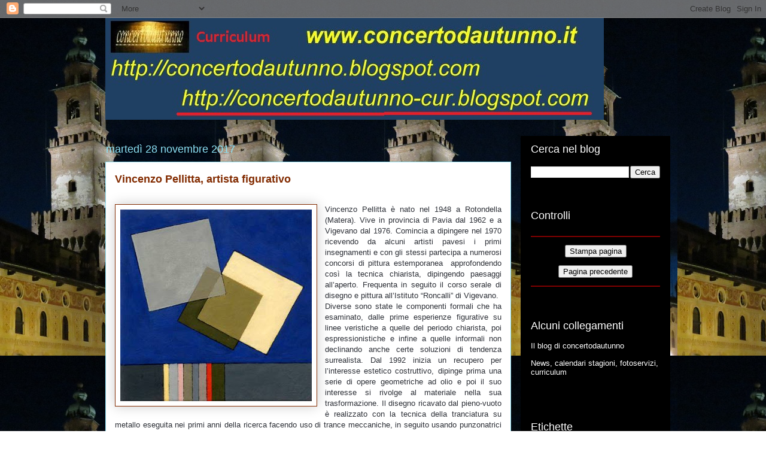

--- FILE ---
content_type: text/html; charset=utf-8
request_url: https://www.google.com/recaptcha/api2/aframe
body_size: 265
content:
<!DOCTYPE HTML><html><head><meta http-equiv="content-type" content="text/html; charset=UTF-8"></head><body><script nonce="toOArv2flSrDTnw86duX9Q">/** Anti-fraud and anti-abuse applications only. See google.com/recaptcha */ try{var clients={'sodar':'https://pagead2.googlesyndication.com/pagead/sodar?'};window.addEventListener("message",function(a){try{if(a.source===window.parent){var b=JSON.parse(a.data);var c=clients[b['id']];if(c){var d=document.createElement('img');d.src=c+b['params']+'&rc='+(localStorage.getItem("rc::a")?sessionStorage.getItem("rc::b"):"");window.document.body.appendChild(d);sessionStorage.setItem("rc::e",parseInt(sessionStorage.getItem("rc::e")||0)+1);localStorage.setItem("rc::h",'1769106526451');}}}catch(b){}});window.parent.postMessage("_grecaptcha_ready", "*");}catch(b){}</script></body></html>